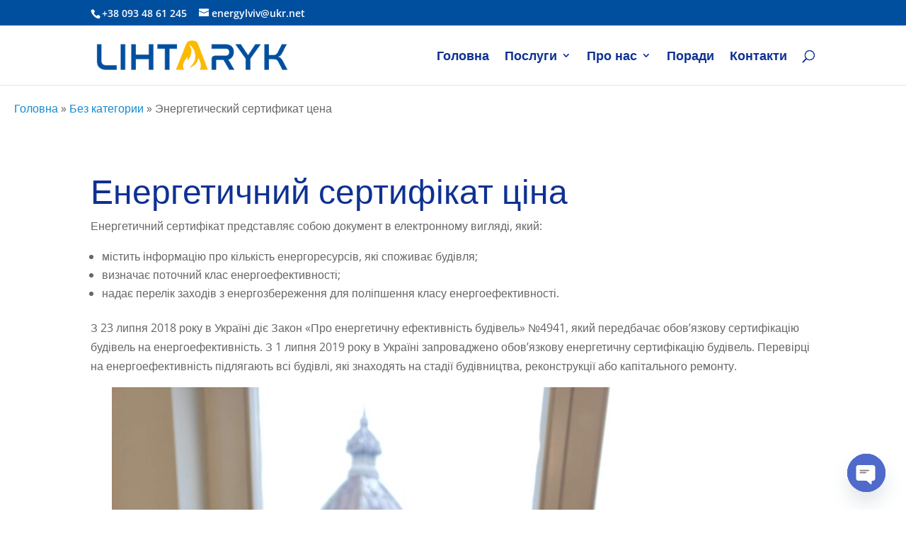

--- FILE ---
content_type: text/html; charset=UTF-8
request_url: https://www.lihtaryk.com/bez-kategorii/energetychnyj-sertyfikat-tsina/
body_size: 13321
content:
<!DOCTYPE html><html lang="uk"><head><meta charset="UTF-8" /><meta http-equiv="X-UA-Compatible" content="IE=edge"><link rel="preload" href="https://cdnjs.cloudflare.com/ajax/libs/font-awesome/4.7.0/css/font-awesome.min.css" as="style"><link rel="pingback" href="https://www.lihtaryk.com/xmlrpc.php" /> <script type="text/javascript">document.documentElement.className = 'js';</script> <link rel="preconnect" href="https://fonts.gstatic.com" crossorigin /><meta name='robots' content='index, follow, max-image-preview:large, max-snippet:-1, max-video-preview:-1' /> <script type="text/javascript">let jqueryParams=[],jQuery=function(r){return jqueryParams=[...jqueryParams,r],jQuery},$=function(r){return jqueryParams=[...jqueryParams,r],$};window.jQuery=jQuery,window.$=jQuery;let customHeadScripts=!1;jQuery.fn=jQuery.prototype={},$.fn=jQuery.prototype={},jQuery.noConflict=function(r){if(window.jQuery)return jQuery=window.jQuery,$=window.jQuery,customHeadScripts=!0,jQuery.noConflict},jQuery.ready=function(r){jqueryParams=[...jqueryParams,r]},$.ready=function(r){jqueryParams=[...jqueryParams,r]},jQuery.load=function(r){jqueryParams=[...jqueryParams,r]},$.load=function(r){jqueryParams=[...jqueryParams,r]},jQuery.fn.ready=function(r){jqueryParams=[...jqueryParams,r]},$.fn.ready=function(r){jqueryParams=[...jqueryParams,r]};</script> <link media="all" href="https://www.lihtaryk.com/wp-content/cache/autoptimize/css/autoptimize_bde679f6d2ab2cb33cd42c104a664020.css" rel="stylesheet"><link media="none" href="https://www.lihtaryk.com/wp-content/cache/autoptimize/css/autoptimize_2591c02fabdcd0a4b63cba2340aa6f0f.css" rel="stylesheet"><title>Вартість виготовлення енергетичного сертифікату | Ліхтарик</title><meta name="description" content="Енергетичний сертифікат, ціна виготовлення у компанії Ліхтарик. Дізнайтесь вартість виготовлення енергетичного сертифікату. Телефонуйте!" /><link rel="canonical" href="https://www.lihtaryk.com/ru/bez-kategorii/energetychnyj-sertyfikat-tsina/" /><meta property="og:locale" content="uk_UA" /><meta property="og:type" content="article" /><meta property="og:title" content="Вартість виготовлення енергетичного сертифікату | Ліхтарик" /><meta property="og:description" content="Енергетичний сертифікат, ціна виготовлення у компанії Ліхтарик. Дізнайтесь вартість виготовлення енергетичного сертифікату. Телефонуйте!" /><meta property="og:url" content="https://www.lihtaryk.com/ru/bez-kategorii/energetychnyj-sertyfikat-tsina/" /><meta property="og:site_name" content="Ліхтарик" /><meta property="article:publisher" content="https://www.facebook.com/lihtarykCom" /><meta property="article:published_time" content="2021-01-25T14:53:53+00:00" /><meta property="article:modified_time" content="2021-01-25T14:55:45+00:00" /><meta property="og:image" content="https://www.lihtaryk.com/wp-content/uploads/2020/07/energy-efficiency-house_256588-638.jpg" /><meta property="og:image:width" content="626" /><meta property="og:image:height" content="415" /><meta property="og:image:type" content="image/jpeg" /><meta name="author" content="AdminT" /><meta name="twitter:card" content="summary_large_image" /><meta name="twitter:creator" content="@lihtaryk_com" /><meta name="twitter:site" content="@lihtaryk_com" /><meta name="twitter:label1" content="Написано" /><meta name="twitter:data1" content="AdminT" /><meta name="twitter:label2" content="Прибл. час читання" /><meta name="twitter:data2" content="2 хвилини" /> <script type="application/ld+json" class="yoast-schema-graph">{"@context":"https://schema.org","@graph":[{"@type":"Article","@id":"https://www.lihtaryk.com/ru/bez-kategorii/energetychnyj-sertyfikat-tsina/#article","isPartOf":{"@id":"https://www.lihtaryk.com/ru/bez-kategorii/energetychnyj-sertyfikat-tsina/"},"author":{"name":"AdminT","@id":"https://www.lihtaryk.com/#/schema/person/beb6d1bf0fd76fdf9b4723b402263040"},"headline":"Энергетический сертификат цена","datePublished":"2021-01-25T14:53:53+00:00","dateModified":"2021-01-25T14:55:45+00:00","mainEntityOfPage":{"@id":"https://www.lihtaryk.com/ru/bez-kategorii/energetychnyj-sertyfikat-tsina/"},"wordCount":324,"publisher":{"@id":"https://www.lihtaryk.com/#organization"},"image":{"@id":"https://www.lihtaryk.com/ru/bez-kategorii/energetychnyj-sertyfikat-tsina/#primaryimage"},"thumbnailUrl":"https://www.lihtaryk.com/wp-content/uploads/2020/07/energy-efficiency-house_256588-638.jpg","articleSection":["Без категории","Энергетический сертификат"],"inLanguage":"uk"},{"@type":"WebPage","@id":"https://www.lihtaryk.com/ru/bez-kategorii/energetychnyj-sertyfikat-tsina/","url":"https://www.lihtaryk.com/ru/bez-kategorii/energetychnyj-sertyfikat-tsina/","name":"Вартість виготовлення енергетичного сертифікату | Ліхтарик","isPartOf":{"@id":"https://www.lihtaryk.com/#website"},"primaryImageOfPage":{"@id":"https://www.lihtaryk.com/ru/bez-kategorii/energetychnyj-sertyfikat-tsina/#primaryimage"},"image":{"@id":"https://www.lihtaryk.com/ru/bez-kategorii/energetychnyj-sertyfikat-tsina/#primaryimage"},"thumbnailUrl":"https://www.lihtaryk.com/wp-content/uploads/2020/07/energy-efficiency-house_256588-638.jpg","datePublished":"2021-01-25T14:53:53+00:00","dateModified":"2021-01-25T14:55:45+00:00","description":"Енергетичний сертифікат, ціна виготовлення у компанії Ліхтарик. Дізнайтесь вартість виготовлення енергетичного сертифікату. Телефонуйте!","breadcrumb":{"@id":"https://www.lihtaryk.com/ru/bez-kategorii/energetychnyj-sertyfikat-tsina/#breadcrumb"},"inLanguage":"uk","potentialAction":[{"@type":"ReadAction","target":["https://www.lihtaryk.com/ru/bez-kategorii/energetychnyj-sertyfikat-tsina/"]}]},{"@type":"ImageObject","inLanguage":"uk","@id":"https://www.lihtaryk.com/ru/bez-kategorii/energetychnyj-sertyfikat-tsina/#primaryimage","url":"https://www.lihtaryk.com/wp-content/uploads/2020/07/energy-efficiency-house_256588-638.jpg","contentUrl":"https://www.lihtaryk.com/wp-content/uploads/2020/07/energy-efficiency-house_256588-638.jpg","width":626,"height":415,"caption":"енергетичний сертифікат"},{"@type":"BreadcrumbList","@id":"https://www.lihtaryk.com/ru/bez-kategorii/energetychnyj-sertyfikat-tsina/#breadcrumb","itemListElement":[{"@type":"ListItem","position":1,"name":"Головна","item":"https://www.lihtaryk.com/"},{"@type":"ListItem","position":2,"name":"Без категории","item":"https://www.lihtaryk.com/ru/category/bez-kategorii/"},{"@type":"ListItem","position":3,"name":"Энергетический сертификат цена"}]},{"@type":"WebSite","@id":"https://www.lihtaryk.com/#website","url":"https://www.lihtaryk.com/","name":"Ліхтарик","description":"Професійний енергоаудит. Енергетичний сертифікат","publisher":{"@id":"https://www.lihtaryk.com/#organization"},"potentialAction":[{"@type":"SearchAction","target":{"@type":"EntryPoint","urlTemplate":"https://www.lihtaryk.com/?s={search_term_string}"},"query-input":{"@type":"PropertyValueSpecification","valueRequired":true,"valueName":"search_term_string"}}],"inLanguage":"uk"},{"@type":"Organization","@id":"https://www.lihtaryk.com/#organization","name":"Ліхтарик Енергоаудит","url":"https://www.lihtaryk.com/","logo":{"@type":"ImageObject","inLanguage":"uk","@id":"https://www.lihtaryk.com/#/schema/logo/image/","url":"https://www.lihtaryk.com/wp-content/uploads/2020/05/Lihtaryk_logo.png","contentUrl":"https://www.lihtaryk.com/wp-content/uploads/2020/05/Lihtaryk_logo.png","width":350,"height":58,"caption":"Ліхтарик Енергоаудит"},"image":{"@id":"https://www.lihtaryk.com/#/schema/logo/image/"},"sameAs":["https://www.facebook.com/lihtarykCom","https://x.com/lihtaryk_com","https://www.linkedin.com/in/lihtarykCom"]},{"@type":"Person","@id":"https://www.lihtaryk.com/#/schema/person/beb6d1bf0fd76fdf9b4723b402263040","name":"AdminT","image":{"@type":"ImageObject","inLanguage":"uk","@id":"https://www.lihtaryk.com/#/schema/person/image/","url":"https://secure.gravatar.com/avatar/a7015e82e76d757ebea0469204418efe780b5f9ce689c7fb22e4361cafd3fa0e?s=96&d=mm&r=g","contentUrl":"https://secure.gravatar.com/avatar/a7015e82e76d757ebea0469204418efe780b5f9ce689c7fb22e4361cafd3fa0e?s=96&d=mm&r=g","caption":"AdminT"}}]}</script> <link href='https://fonts.gstatic.com' crossorigin='anonymous' rel='preconnect' /><link href='https://ajax.googleapis.com' rel='preconnect' /><link href='https://fonts.googleapis.com' rel='preconnect' /><link rel="alternate" type="application/rss+xml" title="Ліхтарик &raquo; стрічка" href="https://www.lihtaryk.com/feed/" /><link rel="alternate" type="application/rss+xml" title="Ліхтарик &raquo; Канал коментарів" href="https://www.lihtaryk.com/comments/feed/" /><meta content="Divi Child v.4.4.6.1589795676" name="generator"/><link rel="https://api.w.org/" href="https://www.lihtaryk.com/wp-json/" /><link rel="alternate" title="JSON" type="application/json" href="https://www.lihtaryk.com/wp-json/wp/v2/posts/2741" /><link rel="EditURI" type="application/rsd+xml" title="RSD" href="https://www.lihtaryk.com/xmlrpc.php?rsd" /><meta name="generator" content="WordPress 6.8.3" /><link rel='shortlink' href='https://www.lihtaryk.com/?p=2741' /><link rel="alternate" title="oEmbed (JSON)" type="application/json+oembed" href="https://www.lihtaryk.com/wp-json/oembed/1.0/embed?url=https%3A%2F%2Fwww.lihtaryk.com%2Fbez-kategorii%2Fenergetychnyj-sertyfikat-tsina%2F" /><link rel="alternate" title="oEmbed (XML)" type="text/xml+oembed" href="https://www.lihtaryk.com/wp-json/oembed/1.0/embed?url=https%3A%2F%2Fwww.lihtaryk.com%2Fbez-kategorii%2Fenergetychnyj-sertyfikat-tsina%2F&#038;format=xml" /> <script type="text/javascript">window.ccb_nonces = {"ccb_payment":"41328a47e8","ccb_contact_form":"5f37c76876","ccb_woo_checkout":"dc4213056a","ccb_add_order":"3c6837fcdb","ccb_orders":"e2343f0648","ccb_update_order":"467598801a","ccb_send_invoice":"6715ab1286","ccb_get_invoice":"a786f97dc6","ccb_wp_hook_nonce":"ab6955273d","ccb_razorpay_receive":"2dd62345f1","ccb_woocommerce_payment":"c980f80d4e"};</script><script type="text/javascript">(function(url){
	if(/(?:Chrome\/26\.0\.1410\.63 Safari\/537\.31|WordfenceTestMonBot)/.test(navigator.userAgent)){ return; }
	var addEvent = function(evt, handler) {
		if (window.addEventListener) {
			document.addEventListener(evt, handler, false);
		} else if (window.attachEvent) {
			document.attachEvent('on' + evt, handler);
		}
	};
	var removeEvent = function(evt, handler) {
		if (window.removeEventListener) {
			document.removeEventListener(evt, handler, false);
		} else if (window.detachEvent) {
			document.detachEvent('on' + evt, handler);
		}
	};
	var evts = 'contextmenu dblclick drag dragend dragenter dragleave dragover dragstart drop keydown keypress keyup mousedown mousemove mouseout mouseover mouseup mousewheel scroll'.split(' ');
	var logHuman = function() {
		if (window.wfLogHumanRan) { return; }
		window.wfLogHumanRan = true;
		var wfscr = document.createElement('script');
		wfscr.type = 'text/javascript';
		wfscr.async = true;
		wfscr.src = url + '&r=' + Math.random();
		(document.getElementsByTagName('head')[0]||document.getElementsByTagName('body')[0]).appendChild(wfscr);
		for (var i = 0; i < evts.length; i++) {
			removeEvent(evts[i], logHuman);
		}
	};
	for (var i = 0; i < evts.length; i++) {
		addEvent(evts[i], logHuman);
	}
})('//www.lihtaryk.com/?wordfence_lh=1&hid=F3A8099E46BC94C6ACBB57A71E4E0120');</script><meta name="viewport" content="width=device-width, initial-scale=1.0, maximum-scale=1.0, user-scalable=0" />  <script>(function(w,d,s,l,i){w[l]=w[l]||[];w[l].push({'gtm.start':
new Date().getTime(),event:'gtm.js'});var f=d.getElementsByTagName(s)[0],
j=d.createElement(s),dl=l!='dataLayer'?'&l='+l:'';j.async=true;j.src=
'https://www.googletagmanager.com/gtm.js?id='+i+dl;f.parentNode.insertBefore(j,f);
})(window,document,'script','dataLayer','GTM-TGMFWKG');</script> <link rel="icon" href="https://www.lihtaryk.com/wp-content/uploads/2020/05/cropped-Lihtaryk_Print-05-32x32.png" sizes="32x32" /><link rel="icon" href="https://www.lihtaryk.com/wp-content/uploads/2020/05/cropped-Lihtaryk_Print-05-192x192.png" sizes="192x192" /><link rel="apple-touch-icon" href="https://www.lihtaryk.com/wp-content/uploads/2020/05/cropped-Lihtaryk_Print-05-180x180.png" /><meta name="msapplication-TileImage" content="https://www.lihtaryk.com/wp-content/uploads/2020/05/cropped-Lihtaryk_Print-05-270x270.png" /></head><body data-rsssl=1 class="wp-singular post-template-default single single-post postid-2741 single-format-standard custom-background wp-theme-Divi wp-child-theme-Divi-child et_pb_button_helper_class et_fixed_nav et_show_nav et_secondary_nav_enabled et_primary_nav_dropdown_animation_fade et_secondary_nav_dropdown_animation_fade et_header_style_left et_pb_footer_columns3 et_cover_background et_pb_gutter linux et_pb_gutters3 et_pb_pagebuilder_layout et_smooth_scroll et_full_width_page et_divi_theme et-db"><div id="page-container"><div id="top-header"><div class="container clearfix"><div id="et-info"> <span id="et-info-phone"><a href="tel:+38 093 48 61 245">+38 093 48 61 245</a></span> <a href="mailto:energylviv@ukr.net"><span id="et-info-email">energylviv@ukr.net</span></a></div><div id="et-secondary-menu"></div></div></div><header id="main-header" data-height-onload="70"><div class="container clearfix et_menu_container"><div class="logo_container"> <span class="logo_helper"></span> <a href="https://www.lihtaryk.com/"> <noscript><img src="https://www.lihtaryk.com/wp-content/uploads/2020/05/Lihtaryk_logo.png" width="350" height="58" alt="Ліхтарик" data-height-percentage="55" /></noscript><img class="lazyload" src='data:image/svg+xml,%3Csvg%20xmlns=%22http://www.w3.org/2000/svg%22%20viewBox=%220%200%20350%2058%22%3E%3C/svg%3E' data-src="https://www.lihtaryk.com/wp-content/uploads/2020/05/Lihtaryk_logo.png" width="350" height="58" alt="Ліхтарик" id="logo" data-height-percentage="55" /> </a></div><div id="et-top-navigation" data-height="70" data-fixed-height="40"><nav id="top-menu-nav"><ul id="top-menu" class="nav et_disable_top_tier"><li id="menu-item-327" class="menu-item menu-item-type-custom menu-item-object-custom menu-item-home menu-item-327"><a href="https://www.lihtaryk.com">Головна</a></li><li id="menu-item-2521" class="menu-item menu-item-type-post_type menu-item-object-page menu-item-has-children menu-item-2521"><a href="https://www.lihtaryk.com/posluhy/">Послуги</a><ul class="sub-menu"><li id="menu-item-1991" class="menu-item menu-item-type-post_type menu-item-object-page menu-item-has-children menu-item-1991"><a href="https://www.lihtaryk.com/posluhy/energetichniy-audit/">Енергоаудит</a><ul class="sub-menu"><li id="menu-item-3512" class="menu-item menu-item-type-post_type menu-item-object-page menu-item-3512"><a href="https://www.lihtaryk.com/posluhy/energetichniy-audit/energetychnyj-audyt-dlya-gromadskyh-budivel/">Енергетичний аудит для громадських будівель</a></li><li id="menu-item-2520" class="menu-item menu-item-type-post_type menu-item-object-page menu-item-2520"><a href="https://www.lihtaryk.com/posluhy/energetichniy-audit/energetichniy-audit-zhytlo/">Енергетичний аудит житлового будинку</a></li><li id="menu-item-3544" class="menu-item menu-item-type-post_type menu-item-object-page menu-item-3544"><a href="https://www.lihtaryk.com/posluhy/energetichniy-audit/energetychnyy-audyt-zhytlovogo-budynku-dlya-programy-grindim/">Енергетичний аудит житлового будинку для програми Гріндім</a></li></ul></li><li id="menu-item-2131" class="menu-item menu-item-type-post_type menu-item-object-page menu-item-has-children menu-item-2131"><a href="https://www.lihtaryk.com/posluhy/energetichniy-sertifikat/">Енергетичний сертифікат</a><ul class="sub-menu"><li id="menu-item-2248" class="menu-item menu-item-type-post_type menu-item-object-page menu-item-2248"><a href="https://www.lihtaryk.com/posluhy/energetichniy-sertifikat/energetichnij-sertifikat-cina/">Ціна на енергетичний сертифікат</a></li><li id="menu-item-2255" class="menu-item menu-item-type-post_type menu-item-object-page menu-item-2255"><a href="https://www.lihtaryk.com/posluhy/energetichniy-sertifikat/energetichnij-sertifikat-budinku/">Енергетичний сертифікат будинку</a></li><li id="menu-item-2253" class="menu-item menu-item-type-post_type menu-item-object-page menu-item-2253"><a href="https://www.lihtaryk.com/posluhy/energetichniy-sertifikat/energetichnij-sertifikat-osbb/">Енергетичний сертифікат ОСББ</a></li><li id="menu-item-2252" class="menu-item menu-item-type-post_type menu-item-object-page menu-item-2252"><a href="https://www.lihtaryk.com/posluhy/energetichniy-sertifikat/energetichnij-sertifikat-shkoli/">Енергетичний сертифікат школи</a></li><li id="menu-item-2251" class="menu-item menu-item-type-post_type menu-item-object-page menu-item-2251"><a href="https://www.lihtaryk.com/posluhy/energetichniy-sertifikat/energetichnij-sertifikat-derzhustanov/">Енергетичний сертифікат держустанови</a></li><li id="menu-item-2254" class="menu-item menu-item-type-post_type menu-item-object-page menu-item-2254"><a href="https://www.lihtaryk.com/posluhy/energetichniy-sertifikat/energetichnij-sertifikat-pidpriyemstv/">Енергетичний сертифікат підприємства</a></li><li id="menu-item-2250" class="menu-item menu-item-type-post_type menu-item-object-page menu-item-2250"><a href="https://www.lihtaryk.com/posluhy/energetichniy-sertifikat/enerhetychnyi-sertyfikat-holel/">Енергетичний сертифікат готелю чи ресторану</a></li><li id="menu-item-2249" class="menu-item menu-item-type-post_type menu-item-object-page menu-item-2249"><a href="https://www.lihtaryk.com/posluhy/energetichniy-sertifikat/energhetycnyi-sertyfikat-zrazok/">Зразок енергетичного сертифікату</a></li></ul></li><li id="menu-item-2433" class="menu-item menu-item-type-post_type menu-item-object-page menu-item-2433"><a href="https://www.lihtaryk.com/posluhy/teplovizor-obstezhennia/">Тепловізійне обстеження</a></li><li id="menu-item-1990" class="menu-item menu-item-type-post_type menu-item-object-page menu-item-1990"><a href="https://www.lihtaryk.com/posluhy/energetichniy-pasport/">Розділ “Енергоефективність”</a></li><li id="menu-item-1566" class="menu-item menu-item-type-post_type menu-item-object-page menu-item-1566"><a href="https://www.lihtaryk.com/vartist-poslug/">Вартість Послуг</a></li></ul></li><li id="menu-item-2523" class="menu-item menu-item-type-post_type menu-item-object-page menu-item-has-children menu-item-2523"><a href="https://www.lihtaryk.com/lihtaryk/">Про нас</a><ul class="sub-menu"><li id="menu-item-1573" class="menu-item menu-item-type-post_type menu-item-object-page menu-item-1573"><a href="https://www.lihtaryk.com/pitannya-vidpovid/">Питання / Відповідь</a></li><li id="menu-item-1574" class="menu-item menu-item-type-post_type menu-item-object-page menu-item-1574"><a href="https://www.lihtaryk.com/prikladi-robit/">Приклади робіт</a></li><li id="menu-item-2093" class="menu-item menu-item-type-post_type menu-item-object-page menu-item-2093"><a href="https://www.lihtaryk.com/prylady/">Прилади</a></li></ul></li><li id="menu-item-547" class="menu-item menu-item-type-post_type menu-item-object-page menu-item-547"><a href="https://www.lihtaryk.com/porady-energozberezhennia/">Поради</a></li><li id="menu-item-386" class="menu-item menu-item-type-post_type menu-item-object-page menu-item-386"><a href="https://www.lihtaryk.com/contact/">Контакти</a></li></ul></nav><div id="et_top_search"> <span id="et_search_icon"></span></div><div id="et_mobile_nav_menu"><div class="mobile_nav closed"> <span class="select_page">Обрати сторінку</span> <span class="mobile_menu_bar mobile_menu_bar_toggle"></span></div></div></div></div><div class="et_search_outer"><div class="container et_search_form_container"><form role="search" method="get" class="et-search-form" action="https://www.lihtaryk.com/"> <input type="search" class="et-search-field" placeholder="Пошук &hellip;" value="" name="s" title="Пошук:" /></form> <span class="et_close_search_field"></span></div></div></header><div id="et-main-area"><div id="main-content"><div class="container"><div id="content-area" class="clearfix"><div id="left-area"><p id="breadcrumbs"><span><span><a href="https://www.lihtaryk.com/">Головна</a></span> » <span><a href="https://www.lihtaryk.com/ru/category/bez-kategorii/">Без категории</a></span> » <span class="breadcrumb_last" aria-current="page">Энергетический сертификат цена</span></span></p><article id="post-2741" class="et_pb_post post-2741 post type-post status-publish format-standard has-post-thumbnail hentry category-bez-kategorii category-energeticheskiy-sertifikat"><div class="entry-content"><div class="et-l et-l--post"><div class="et_builder_inner_content et_pb_gutters3"><div class="et_pb_section et_pb_section_0 et_section_regular" ><div class="et_pb_row et_pb_row_0"><div class="et_pb_column et_pb_column_4_4 et_pb_column_0  et_pb_css_mix_blend_mode_passthrough et-last-child"><div class="et_pb_module et_pb_text et_pb_text_0  et_pb_text_align_left et_pb_bg_layout_light"><div class="et_pb_text_inner"><h1>Енергетичний сертифікат ціна</h1><p>Енергетичний сертифікат представляє собою документ в електронному вигляді, який:</p><ul><li>містить інформацію про кількість енергоресурсів, які споживає будівля;</li><li>визначає поточний клас енергоефективності;</li><li>надає перелік заходів з енергозбереження для поліпшення класу енергоефективності.</li></ul><p>З 23 липня 2018 року в Україні діє Закон «Про енергетичну ефективність будівель» №4941, який передбачає обов&#8217;язкову сертифікацію будівель на енергоефективність. З 1 липня 2019 року в Україні запроваджено обов&#8217;язкову енергетичну сертифікацію будівель. Перевірці на енергоефективність підлягають всі будівлі, які знаходять на стадії будівництва, реконструкції або капітального ремонту.</p><p style="padding-left: 30px;"><img fetchpriority="high" decoding="async" src="https://www.lihtaryk.com/wp-content/uploads/2020/08/IMG_20200205_095225-768x1024.jpg" width="768" height="1024" alt="" class="wp-image-1872 alignnone size-large" /></p><h2>Для яких об&#8217;єктів обов&#8217;язкова сертифікація?</h2><ul><li>Об&#8217;єкти будівництва, які знаходяться на стадії зведення, реконструкції або капітального ремонту.</li><li>Об&#8217;єкти державної власності опалювальна площа яких перевищує 250 квадратних метрів, з великою відвідуваністю і розміщеними в них органами влади.</li><li>Об&#8217;єкти, опалювальна площа яких перевищує 250 квадратних метрів, де розміщуються органи самоврядування.</li><li>Об&#8217;єкти з державною підтримкою, спрямованою на здійснення заходів термомодернізації та підвищення енергоефективності будівлі, не нижче заявлених вимог.</li></ul><h2>Особливості енергетичного сертифіката для орендарів</h2><p>Відносно орендарів в чинному законі «Про енергетичну ефективність будівель» існують деякі протиріччя: з одного боку, орендар не зобов&#8217;язаний проходити сертифікацію, а з іншого – зобов&#8217;язаний надати енергетичний сертифікат на вимогу орендаря.</p><p>Введення сертифіката дозволить розрахувати точну кількість намічених в бюджеті витрат, які підуть на утримання житла. Також орендарі можуть проводити сертифікацію, якщо плата за енергоресурси включена у вартість оренди.</p><p>Що стосується продажу та оренди житла, то потенційний покупець або орендар буде в курсі рівня споживання енергії тією чи іншою будівлею, що дозволить йому ефективно планувати бюджет на його обслуговування.</p><h2>Які дані включає в себе енергетичний сертифікат?</h2><p>В енергетичний сертифікат в обов&#8217;язковому порядку вносяться наступні дані:</p><ul><li>адреса фізичного розташування сертифікованого об&#8217;єкта</li><li>поточні умови експлуатації об&#8217;єкта</li><li>рівень освітлення</li><li><span style="font-size: 16px;">якість опалення</span></li><li>рівень споживання енергії</li><li>рівень викиду вуглекислого газу в атмосферу</li><li><span style="font-size: 16px;">рекомендації щодо підвищення енергетичної ефективності об&#8217;єкта</span></li><li>приблизний кошторис на споживання енергії та проведення робіт з модернізації.</li></ul></div></div></div></div></div></div></div></div><div class="et_post_meta_wrapper"></div></article></div></div></div></div> <span class="et_pb_scroll_top et-pb-icon"></span><footer id="main-footer"><div class="container"><div id="footer-widgets" class="clearfix"><div class="footer-widget"><div id="media_image-4" class="fwidget et_pb_widget widget_media_image"><a href="https://www.lihtaryk.com"><noscript><img width="300" height="50" src="https://www.lihtaryk.com/wp-content/uploads/2020/05/Lihtaryk_logo-300x50.png" class="image wp-image-1045  attachment-medium size-medium" alt="&quot;Ліхтарик&quot; лого" style="max-width: 100%; height: auto;" decoding="async" srcset="https://www.lihtaryk.com/wp-content/uploads/2020/05/Lihtaryk_logo-300x50.png 300w, https://www.lihtaryk.com/wp-content/uploads/2020/05/Lihtaryk_logo.png 350w" sizes="(max-width: 300px) 100vw, 300px" /></noscript><img width="300" height="50" src='data:image/svg+xml,%3Csvg%20xmlns=%22http://www.w3.org/2000/svg%22%20viewBox=%220%200%20300%2050%22%3E%3C/svg%3E' data-src="https://www.lihtaryk.com/wp-content/uploads/2020/05/Lihtaryk_logo-300x50.png" class="lazyload image wp-image-1045  attachment-medium size-medium" alt="&quot;Ліхтарик&quot; лого" style="max-width: 100%; height: auto;" decoding="async" data-srcset="https://www.lihtaryk.com/wp-content/uploads/2020/05/Lihtaryk_logo-300x50.png 300w, https://www.lihtaryk.com/wp-content/uploads/2020/05/Lihtaryk_logo.png 350w" data-sizes="(max-width: 300px) 100vw, 300px" /></a></div></div><div class="footer-widget"><div id="custom_html-2" class="widget_text fwidget et_pb_widget widget_custom_html"><div class="textwidget custom-html-widget"><link rel="stylesheet" href="https://cdnjs.cloudflare.com/ajax/libs/font-awesome/4.7.0/css/font-awesome.min.css"><ul><li>Телефон: <a href="tel:+380934861245">+38 093 48 61 245</a></li><li>Email: <a href="mailto:energylviv@ukr.net">energylviv@ukr.net</a></li><li> <a href="tg://resolve?domain=Save_energy" class="fa fa-telegram"></a></li></ul></div></div></div><div class="footer-widget"><div id="nav_menu-4" class="fwidget et_pb_widget widget_nav_menu"><div class="menu-services-footer-container"><ul id="menu-services-footer" class="menu"><li id="menu-item-1040" class="menu-item menu-item-type-post_type menu-item-object-page menu-item-1040"><a href="https://www.lihtaryk.com/posluhy/teplovizor-obstezhennia/">Тепловізійне обстеження</a></li><li id="menu-item-1041" class="menu-item menu-item-type-post_type menu-item-object-page menu-item-1041"><a href="https://www.lihtaryk.com/posluhy/energetichniy-audit/">Енергоаудит</a></li><li id="menu-item-1042" class="menu-item menu-item-type-post_type menu-item-object-page menu-item-1042"><a href="https://www.lihtaryk.com/posluhy/energetichniy-sertifikat/">Енергетичний сертифікат</a></li><li id="menu-item-1043" class="menu-item menu-item-type-post_type menu-item-object-page menu-item-1043"><a href="https://www.lihtaryk.com/posluhy/energetichniy-pasport/">Розділ Енергоефективність</a></li><li id="menu-item-1498" class="menu-item menu-item-type-post_type menu-item-object-page menu-item-privacy-policy menu-item-1498"><a href="https://www.lihtaryk.com/?page_id=888">Політика конфіденційності</a></li></ul></div></div></div></div></div><div id="footer-bottom"><div class="container clearfix"><div id="footer-info">2017-2024 Ліхтарик</div></div></div></footer></div></div> <script type="speculationrules">{"prefetch":[{"source":"document","where":{"and":[{"href_matches":"\/*"},{"not":{"href_matches":["\/wp-*.php","\/wp-admin\/*","\/wp-content\/uploads\/*","\/wp-content\/*","\/wp-content\/plugins\/*","\/wp-content\/themes\/Divi-child\/*","\/wp-content\/themes\/Divi\/*","\/*\\?(.+)"]}},{"not":{"selector_matches":"a[rel~=\"nofollow\"]"}},{"not":{"selector_matches":".no-prefetch, .no-prefetch a"}}]},"eagerness":"conservative"}]}</script> <noscript><style>.lazyload{display:none;}</style></noscript><script data-noptimize="1">window.lazySizesConfig=window.lazySizesConfig||{};window.lazySizesConfig.loadMode=1;</script><script async data-noptimize="1" src='https://www.lihtaryk.com/wp-content/plugins/autoptimize/classes/external/js/lazysizes.min.js'></script> <script async src="https://www.googletagmanager.com/gtag/js?id=UA-109901621-1"></script> <script>window.dataLayer = window.dataLayer || [];
  function gtag(){dataLayer.push(arguments);}
  gtag('js', new Date());
  gtag('config', 'UA-109901621-1');</script>  <noscript><iframe src="https://www.googletagmanager.com/ns.html?id=GTM-TGMFWKG" height="0" width="0" style="display:none;visibility:hidden"></iframe></noscript>  <script type="text/javascript" src="https://www.lihtaryk.com/wp-includes/js/dist/hooks.min.js" id="wp-hooks-js"></script> <script type="text/javascript" src="https://www.lihtaryk.com/wp-includes/js/dist/i18n.min.js" id="wp-i18n-js"></script> <script type="text/javascript" id="wp-i18n-js-after">wp.i18n.setLocaleData( { 'text direction\u0004ltr': [ 'ltr' ] } );</script> <script type="text/javascript" id="contact-form-7-js-translations">( function( domain, translations ) {
	var localeData = translations.locale_data[ domain ] || translations.locale_data.messages;
	localeData[""].domain = domain;
	wp.i18n.setLocaleData( localeData, domain );
} )( "contact-form-7", {"translation-revision-date":"2025-06-26 17:41:08+0000","generator":"GlotPress\/4.0.1","domain":"messages","locale_data":{"messages":{"":{"domain":"messages","plural-forms":"nplurals=3; plural=(n % 10 == 1 && n % 100 != 11) ? 0 : ((n % 10 >= 2 && n % 10 <= 4 && (n % 100 < 12 || n % 100 > 14)) ? 1 : 2);","lang":"uk_UA"},"This contact form is placed in the wrong place.":["\u0426\u044f \u043a\u043e\u043d\u0442\u0430\u043a\u0442\u043d\u0430 \u0444\u043e\u0440\u043c\u0430 \u0440\u043e\u0437\u043c\u0456\u0449\u0435\u043d\u0430 \u0432 \u043d\u0435\u043f\u0440\u0430\u0432\u0438\u043b\u044c\u043d\u043e\u043c\u0443 \u043c\u0456\u0441\u0446\u0456."],"Error:":["\u041f\u043e\u043c\u0438\u043b\u043a\u0430:"]}},"comment":{"reference":"includes\/js\/index.js"}} );</script> <script type="text/javascript" id="contact-form-7-js-before">var wpcf7 = {
    "api": {
        "root": "https:\/\/www.lihtaryk.com\/wp-json\/",
        "namespace": "contact-form-7\/v1"
    },
    "cached": 1
};</script> <script type="text/javascript" src="https://www.lihtaryk.com/wp-includes/js/jquery/jquery.min.js" id="jquery-core-js"></script> <script type="text/javascript" id="jquery-js-after">jqueryParams.length&&$.each(jqueryParams,function(e,r){if("function"==typeof r){var n=String(r);n.replace("$","jQuery");var a=new Function("return "+n)();$(document).ready(a)}});</script> <script type="text/javascript" id="divi-custom-script-js-extra">var DIVI = {"item_count":"%d Item","items_count":"%d Items"};
var et_builder_utils_params = {"condition":{"diviTheme":true,"extraTheme":false},"scrollLocations":["app","top"],"builderScrollLocations":{"desktop":"app","tablet":"app","phone":"app"},"onloadScrollLocation":"app","builderType":"fe"};
var et_frontend_scripts = {"builderCssContainerPrefix":"#et-boc","builderCssLayoutPrefix":"#et-boc .et-l"};
var et_pb_custom = {"ajaxurl":"https:\/\/www.lihtaryk.com\/wp-admin\/admin-ajax.php","images_uri":"https:\/\/www.lihtaryk.com\/wp-content\/themes\/Divi\/images","builder_images_uri":"https:\/\/www.lihtaryk.com\/wp-content\/themes\/Divi\/includes\/builder\/images","et_frontend_nonce":"9c2f62cab8","subscription_failed":"\u0411\u0443\u0434\u044c \u043b\u0430\u0441\u043a\u0430, \u043f\u0435\u0440\u0435\u0432\u0456\u0440\u0442\u0435 \u043f\u043e\u043b\u044f \u043d\u0438\u0436\u0447\u0435, \u0449\u043e\u0431 \u043f\u0435\u0440\u0435\u043a\u043e\u043d\u0430\u0442\u0438\u0441\u044f, \u0449\u043e \u0432\u0438 \u0432\u0432\u0435\u043b\u0438 \u043f\u0440\u0430\u0432\u0438\u043b\u044c\u043d\u0443 \u0456\u043d\u0444\u043e\u0440\u043c\u0430\u0446\u0456\u044e.","et_ab_log_nonce":"67c360c03d","fill_message":"\u0411\u0443\u0434\u044c \u043b\u0430\u0441\u043a\u0430, \u0437\u0430\u043f\u043e\u0432\u043d\u0456\u0442\u044c \u043d\u0430\u0441\u0442\u0443\u043f\u043d\u0456 \u043f\u043e\u043b\u044f:","contact_error_message":"\u0411\u0443\u0434\u044c \u043b\u0430\u0441\u043a\u0430, \u0432\u0438\u043f\u0440\u0430\u0432\u0442\u0435 \u0446\u0456 \u043f\u043e\u043c\u0438\u043b\u043a\u0438:","invalid":"\u041d\u0435\u043f\u0440\u0430\u0432\u0438\u043b\u044c\u043d\u0430 \u0430\u0434\u0440\u0435\u0441\u0430 \u0435\u043b\u0435\u043a\u0442\u0440\u043e\u043d\u043d\u043e\u0457 \u043f\u043e\u0448\u0442\u0438","captcha":"\u041a\u0430\u043f\u0447\u0456","prev":"\u041f\u0435\u0440\u0435\u0434","previous":"\u041f\u043e\u043f\u0435\u0440\u0435\u0434\u043d\u0456","next":"\u0414\u0430\u043b\u0456","wrong_captcha":"\u0412\u0438 \u0432\u0432\u0435\u043b\u0438 \u043d\u0435\u0432\u0456\u0440\u043d\u0435 \u0447\u0438\u0441\u043b\u043e \u0432 captcha.","wrong_checkbox":"\u041f\u0440\u0430\u043f\u043e\u0440\u0435\u0446\u044c","ignore_waypoints":"no","is_divi_theme_used":"1","widget_search_selector":".widget_search","ab_tests":[],"is_ab_testing_active":"","page_id":"2741","unique_test_id":"","ab_bounce_rate":"5","is_cache_plugin_active":"yes","is_shortcode_tracking":"","tinymce_uri":"https:\/\/www.lihtaryk.com\/wp-content\/themes\/Divi\/includes\/builder\/frontend-builder\/assets\/vendors","accent_color":"#0e3192","waypoints_options":[]};
var et_pb_box_shadow_elements = [];</script> <script type="text/javascript" id="chaty-front-end-js-extra">var chaty_settings = {"ajax_url":"https:\/\/www.lihtaryk.com\/wp-admin\/admin-ajax.php","analytics":"0","capture_analytics":"0","token":"287b0e026d","chaty_widgets":[{"id":0,"identifier":0,"settings":{"cta_type":"simple-view","cta_body":"","cta_head":"","cta_head_bg_color":"","cta_head_text_color":"","show_close_button":1,"position":"right","custom_position":1,"bottom_spacing":"25","side_spacing":"25","icon_view":"vertical","default_state":"click","cta_text":"","cta_text_color":"#333333","cta_bg_color":"#ffffff","show_cta":"first_click","is_pending_mesg_enabled":"off","pending_mesg_count":"1","pending_mesg_count_color":"#ffffff","pending_mesg_count_bgcolor":"#dd0000","widget_icon":"chat-base","widget_icon_url":"","font_family":"","widget_size":"54","custom_widget_size":"54","is_google_analytics_enabled":0,"close_text":"Hide","widget_color":"#4F6ACA","widget_icon_color":"#ffffff","widget_rgb_color":"79,106,202","has_custom_css":0,"custom_css":"","widget_token":"868fa0d219","widget_index":"","attention_effect":""},"triggers":{"has_time_delay":1,"time_delay":"0","exit_intent":0,"has_display_after_page_scroll":0,"display_after_page_scroll":"0","auto_hide_widget":0,"hide_after":0,"show_on_pages_rules":[],"time_diff":0,"has_date_scheduling_rules":0,"date_scheduling_rules":{"start_date_time":"","end_date_time":""},"date_scheduling_rules_timezone":0,"day_hours_scheduling_rules_timezone":0,"has_day_hours_scheduling_rules":[],"day_hours_scheduling_rules":[],"day_time_diff":0,"show_on_direct_visit":0,"show_on_referrer_social_network":0,"show_on_referrer_search_engines":0,"show_on_referrer_google_ads":0,"show_on_referrer_urls":[],"has_show_on_specific_referrer_urls":0,"has_traffic_source":0,"has_countries":0,"countries":[],"has_target_rules":0},"channels":[{"channel":"Telegram","value":"save_energy","hover_text":"Telegram","chatway_position":"","svg_icon":"<svg width=\"39\" height=\"39\" viewBox=\"0 0 39 39\" fill=\"none\" xmlns=\"http:\/\/www.w3.org\/2000\/svg\"><circle class=\"color-element\" cx=\"19.4395\" cy=\"19.4395\" r=\"19.4395\" fill=\"#3E99D8\"\/><path d=\"M3.56917 -2.55497e-07L0 6.42978L7.5349 1.87535L3.56917 -2.55497e-07Z\" transform=\"translate(13.9704 24.6145)\" fill=\"#E0E0E0\"\/><path d=\"M20.8862 0.133954C20.754 0 20.4897 0 20.2253 0L0.396574 8.03723C0.132191 8.17118 0 8.43909 0 8.707C0 8.97491 0.132191 9.24282 0.396574 9.37677L17.5814 17.414C17.7136 17.414 17.7136 17.414 17.8458 17.414C17.978 17.414 18.1102 17.414 18.1102 17.28C18.2424 17.1461 18.3746 17.0121 18.5068 16.7442L21.1506 0.669769C21.1506 0.535815 21.1506 0.267908 20.8862 0.133954Z\" transform=\"translate(7.36069 10.9512)\" fill=\"white\"\/><path d=\"M13.8801 0L0 11.52V19.4233L3.70136 13.2614L13.8801 0Z\" transform=\"translate(13.9704 11.6208)\" fill=\"#F2F2F2\"\/><\/svg>","is_desktop":1,"is_mobile":1,"icon_color":"#3E99D8","icon_rgb_color":"62,153,216","channel_type":"Telegram","custom_image_url":"","order":"","pre_set_message":"","is_use_web_version":"1","is_open_new_tab":"1","is_default_open":"0","has_welcome_message":"0","emoji_picker":"1","input_placeholder":"Write your message...","chat_welcome_message":"","wp_popup_headline":"","wp_popup_nickname":"","wp_popup_profile":"","wp_popup_head_bg_color":"#4AA485","qr_code_image_url":"","mail_subject":"","channel_account_type":"personal","contact_form_settings":[],"contact_fields":[],"url":"https:\/\/telegram.me\/save_energy","mobile_target":"_blank","desktop_target":"_blank","target":"_blank","is_agent":0,"agent_data":[],"header_text":"","header_sub_text":"","header_bg_color":"","header_text_color":"","widget_token":"868fa0d219","widget_index":"","click_event":"","viber_url":""},{"channel":"Viber","value":"+380934861245","hover_text":"Viber","chatway_position":"","svg_icon":"<svg width=\"39\" height=\"39\" viewBox=\"0 0 39 39\" fill=\"none\" xmlns=\"http:\/\/www.w3.org\/2000\/svg\"><circle class=\"color-element\" cx=\"19.4395\" cy=\"19.4395\" r=\"19.4395\" fill=\"#665CAC\"\/><path d=\"M17.6837 2.14833C17.16 1.64578 15.0497 0.0389578 10.3496 0.0158143C10.3496 0.0158143 4.80418 -0.334645 2.10085 2.26405C0.596193 3.84111 0.0662511 6.14886 0.0126261 9.01205C-0.0441534 11.8752 -0.116705 17.2346 4.8168 18.6894H4.81995L4.8168 20.9078C4.8168 20.9078 4.78525 21.8071 5.3499 21.989C6.03125 22.2105 6.43186 21.5294 7.08482 20.7921C7.44127 20.3888 7.93651 19.7936 8.30874 19.3407C11.6808 19.6382 14.2769 18.9572 14.5702 18.858C15.2516 18.6265 19.1063 18.1075 19.7309 12.7481C20.3775 7.22338 19.4154 3.7254 17.6837 2.14833ZM18.2546 12.3513C17.7247 16.828 14.5986 17.1123 14.0245 17.3041C13.7785 17.3867 11.501 17.9818 8.63679 17.7835C8.63679 17.7835 6.50126 20.4813 5.83567 21.1856C5.73158 21.2947 5.60856 21.341 5.52654 21.3178C5.41298 21.2881 5.38144 21.1459 5.38144 20.9376C5.38459 20.64 5.40037 17.2512 5.40037 17.2512C5.39721 17.2512 5.39721 17.2512 5.40037 17.2512C1.23023 16.0378 1.47312 11.4719 1.52044 9.08148C1.56775 6.69108 1.99675 4.73379 3.26798 3.41792C5.55493 1.24904 10.2645 1.57305 10.2645 1.57305C14.2422 1.59288 16.1475 2.84594 16.5891 3.26583C18.0527 4.58501 18.8003 7.73585 18.2546 12.3513Z\" transform=\"translate(9.47299 8.4238)\" fill=\"white\"\/><path d=\"M1.58982 1.72254C1.53935 0.628182 1.00941 0.0562059 0 1.00898e-07\" transform=\"translate(20.166 15.5914)\" stroke=\"white\" stroke-width=\"0.518873\" stroke-linecap=\"round\" stroke-linejoin=\"round\"\/><path d=\"M3.35945 3.69636C3.38153 2.67804 3.09448 1.82834 2.49514 1.14395C1.8958 0.459565 1.06619 0.0793496 1.9253e-07 2.01796e-07\" transform=\"translate(19.7592 14.0966)\" stroke=\"white\" stroke-width=\"0.518873\" stroke-linecap=\"round\" stroke-linejoin=\"round\"\/><path d=\"M5.22371 5.71646C5.21109 3.94763 4.70639 2.55902 3.71275 1.5407C2.71911 0.525689 1.47942 0.00991877 -3.8506e-07 1.00898e-07\" transform=\"translate(19.2931 12.6479)\" stroke=\"white\" stroke-width=\"0.518873\" stroke-linecap=\"round\" stroke-linejoin=\"round\"\/><path d=\"M6.35738 8.04532C6.35738 8.04532 6.73276 8.07838 6.93149 7.81719L7.32263 7.30142C7.5119 7.04353 7.96929 6.88153 8.41722 7.14272C8.66641 7.2915 9.11434 7.57914 9.39193 7.79405C9.68844 8.02218 10.2972 8.55448 10.2972 8.55448C10.5875 8.80906 10.6537 9.18597 10.4581 9.58271C10.4581 9.58602 10.455 9.58933 10.455 9.58933C10.2531 9.96293 9.9818 10.3167 9.63797 10.644C9.63482 10.6473 9.63482 10.6473 9.63167 10.6506C9.35092 10.8953 9.07333 11.0375 8.80205 11.0705C8.77051 11.0771 8.7295 11.0804 8.68219 11.0771C8.56232 11.0771 8.44561 11.0606 8.32889 11.0209L8.31943 11.0077C7.89989 10.8854 7.20277 10.5746 6.03879 9.90342C5.28173 9.467 4.654 9.02066 4.12406 8.57762C3.84331 8.34619 3.55626 8.08169 3.2629 7.77752C3.25344 7.7676 3.24398 7.75768 3.23451 7.74776C3.22505 7.73784 3.21559 7.72792 3.20612 7.718C3.19666 7.70808 3.1872 7.69817 3.17773 7.68825C3.16827 7.67833 3.15881 7.66841 3.14934 7.65849C2.85914 7.35101 2.60678 7.05015 2.38597 6.75589C1.96328 6.20045 1.53744 5.5392 1.12105 4.74902C0.480708 3.52902 0.184194 2.79834 0.0674803 2.35862L0.0548623 2.3487C0.0170094 2.22637 -0.00191702 2.10404 0.0012374 1.9784C-0.00191702 1.92881 0.0012373 1.88583 0.00754613 1.85276C0.0390903 1.56843 0.17473 1.27748 0.408157 0.983227C0.411312 0.979921 0.411311 0.979921 0.414466 0.976615C0.726753 0.616237 1.06112 0.331902 1.42072 0.120304C1.42388 0.120304 1.42703 0.116997 1.42703 0.116997C1.80556 -0.0879887 2.16517 -0.0185578 2.40806 0.285615C2.41121 0.288921 2.91592 0.923716 3.13357 1.2345C3.33861 1.52875 3.6162 1.99493 3.75499 2.25612C4.00419 2.72561 3.84962 3.20501 3.60358 3.40338L3.11149 3.81335C2.86229 4.02495 2.89384 4.41509 2.89384 4.41509C2.89384 4.41509 3.62566 7.31464 6.35738 8.04532Z\" transform=\"translate(13.863 13.0014)\" fill=\"white\"\/><\/svg>","is_desktop":1,"is_mobile":1,"icon_color":"#665CAC","icon_rgb_color":"102,92,172","channel_type":"Viber","custom_image_url":"","order":"","pre_set_message":"","is_use_web_version":"1","is_open_new_tab":"1","is_default_open":"0","has_welcome_message":"0","emoji_picker":"1","input_placeholder":"Write your message...","chat_welcome_message":"","wp_popup_headline":"","wp_popup_nickname":"","wp_popup_profile":"","wp_popup_head_bg_color":"#4AA485","qr_code_image_url":"","mail_subject":"","channel_account_type":"personal","contact_form_settings":[],"contact_fields":[],"url":"+380934861245","mobile_target":"","desktop_target":"","target":"","is_agent":0,"agent_data":[],"header_text":"","header_sub_text":"","header_bg_color":"","header_text_color":"","widget_token":"868fa0d219","widget_index":"","click_event":"","viber_url":""}]}],"data_analytics_settings":"off","lang":{"whatsapp_label":"\u041f\u043e\u0432\u0456\u0434\u043e\u043c\u043b\u0435\u043d\u043d\u044f \u0432 WhatsApp","hide_whatsapp_form":"\u041f\u0440\u0438\u0445\u043e\u0432\u0430\u0442\u0438 \u0444\u043e\u0440\u043c\u0443 WhatsApp","emoji_picker":"Show Emojis"},"has_chatway":"","has_CookieYes":"","has_iubenda_cookie":""};</script> <script defer src="https://www.lihtaryk.com/wp-content/cache/autoptimize/js/autoptimize_f5d14f0a7e5c7d4911f85613a2fc33ac.js"></script></body></html><!-- Cache Enabler by KeyCDN @ Wed, 01 Oct 2025 19:55:52 GMT (https-index.html.gz) -->